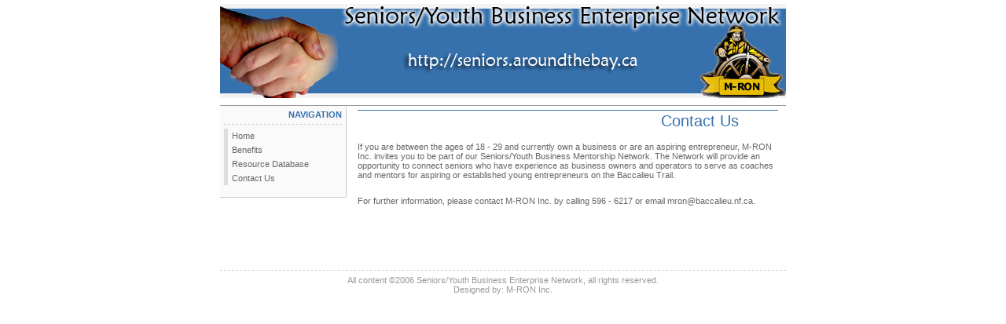

--- FILE ---
content_type: text/html; charset=utf-8
request_url: https://www.aroundthebay.ca/seniors_subdomain/contactus.html
body_size: 1056
content:
<!DOCTYPE html PUBLIC "-//W3C//DTD XHTML 1.1//EN" "http://www.w3.org/TR/xhtml11/DTD/xhtml11.dtd">
<html xmlns="http://www.w3.org/1999/xhtml">
<head>
<meta http-equiv="Content-Type" content="text/html; charset=UTF-8"/>
<meta http-equiv="Content-Type" content="text/html; charset=iso-8859-1"/>
<title>Seniors/Youth Business Enterprise Network</title>
<link href="../seniors_subdomain/style/css.css" rel="stylesheet" type="text/css"/>
</head>
<body>
<div id="main">
	<!-- START PAGE HEADER CONTAINER -->
		<div id="header">
			<img src="../seniors_subdomain/images/header.jpg" alt="" width="720" height="120"/>
		</div>
	<!-- END PAGE HEADER CONTAINER -->
	<!-- START MAIN NAVIGATION CONTAINER -->
		<div id="navigation">
NAVIGATION
<hr/>
<a href="../seniors_subdomain/php.html" class="navigation">Home</a>
<a href="../seniors_subdomain/benefits.html" class="navigation">Benefits</a>
<a href="../seniors_subdomain/resources.html" class="navigation">Resource Database</a>
<a href="../seniors_subdomain/contactus.html" class="navigation">Contact Us</a>
		</div>
	<!-- END MAIN NAVIGATION CONTAINER -->
	<!-- START MAIN CONTENT BLOCK -->
		<div id="content">
			<h1>Contact Us</h1>
<p>If you are between the ages of 18 - 29 and currently own a business or are an aspiring entrepreneur, M-RON Inc. invites you to be part of our Seniors/Youth Business Mentorship Network.  The Network will provide an opportunity to connect seniors who have experience as business owners and operators to serve as coaches and mentors for aspiring or established young entrepreneurs on the Baccalieu Trail.</p>
<p>For further information, please contact M-RON Inc. by calling 596 - 6217 or email <a href="/cdn-cgi/l/email-protection#523f203d3c1230333131333e3b37277c3c347c3133"><span class="__cf_email__" data-cfemail="a7cad5c8c9e7c5c6c4c4c6cbcec2d289c9c189c4c6">[email&#160;protected]</span></a>.</p>
		</div>
	<!-- END MAIN CONTENT CONTAINER -->
	<!-- START FOOTER CONTAINER -->
		<div id="footer">
			<hr/>
			All content &copy;2006 Seniors/Youth Business Enterprise Network, all rights reserved.
			<br/>
			Designed by: <a href="/" class="small-navigation">M-RON Inc.</a>
		</div>
	<!-- END FOOTER CONTAINER -->
</div>
<script data-cfasync="false" src="/cdn-cgi/scripts/5c5dd728/cloudflare-static/email-decode.min.js"></script><script defer src="https://static.cloudflareinsights.com/beacon.min.js/vcd15cbe7772f49c399c6a5babf22c1241717689176015" integrity="sha512-ZpsOmlRQV6y907TI0dKBHq9Md29nnaEIPlkf84rnaERnq6zvWvPUqr2ft8M1aS28oN72PdrCzSjY4U6VaAw1EQ==" data-cf-beacon='{"version":"2024.11.0","token":"99094250d28b407fb3caa6880510ed81","r":1,"server_timing":{"name":{"cfCacheStatus":true,"cfEdge":true,"cfExtPri":true,"cfL4":true,"cfOrigin":true,"cfSpeedBrain":true},"location_startswith":null}}' crossorigin="anonymous"></script>
</body>
</html>

--- FILE ---
content_type: text/css
request_url: https://www.aroundthebay.ca/seniors_subdomain/style/css.css
body_size: 301
content:
body {
	margin: 0px 0px 0px 0px;
	background-color: #FFFFFF;
	background-image: url(http://seniors.aroundthebay.ca/images/bg.gif);
	background-position: center;
	background-repeat: repeat-y;
	text-align: center;
}

/***********************************
	CONTAINERS
***********************************/

#main {
	width: 720px;
	margin-left: auto;
	margin-right: auto;
	text-align: left;
	background-color: #FFFFFF;
}

#top-nav {
	width: 715px;
	margin-left: auto;
	margin-right: auto;
	font-family: Verdana, Arial, Helvetica, sans-serif;
	font-size: 55%;
	color: #999999;
	text-align: right;
	vertical-align: bottom;
	height: 18px;
	line-height: 18px;
	padding-right: 5px;
	border-width: 0px 0px 1px 0px;
	border-style: solid;
	background-color: #FFFFFF;
}

#navigation {
	float: left;
	font-family: Verdana, Arial, Helvetica, sans-serif;
	font-size: 70%;
	font-weight: bold;
	color: #3671ad;
	background-color: #FAFAFA;
	text-decoration: none;
	margin: 0px 0px 0px 0px;
	padding: 5px 5px 15px 5px;
	width: 150px;
	border-color: #CCCCCC;
	border-style: solid;
	border-width: 0px 1px 1px 0px;
	text-align: right;
}


#content {
	margin-left: 170px;
	font-family: Verdana, Arial, Helvetica, sans-serif;
	font-size: 70%;
	color: #666666;
	text-decoration: none;
	width: 535px;
	text-align: left;
	padding: 5px 5px 15px 5px;
	background-color: #FFFFFF;
}


#footer {
	font-family: Verdana, Arial, Helvetica, sans-serif;
	font-size: 70%;
	color: #999999;
	padding: 40px 0px 10px 0px;
	text-align: center;
	clear: left;
	background-color: #FFFFFF;
}

/***********************************
	LINKS
***********************************/

a {
	color: #666666;
	text-decoration: none;
}

a:hover {
	color: #3671ad;  
}

a.small-navigation {
	color: #999999;
	text-decoration: none;
}

a.small-navigation:hover {
	color: #3671ad;
}

a.navigation {
	color: #666666;
	border-width: 0px 0px 0px 5px;
	border-color: #DEDEDE;
	border-style: solid;
	text-decoration: none;
	display: block;
	padding: 3px 0px 3px 5px;
	text-align: left;
	font-weight: normal;
}

a.navigation:hover {
	border-color: #3671ad;
	background-color: #EFEFEF;
}

/***********************************
	MISCELLANEOUS
***********************************/
#header {
	padding: 5px 0px 5px 0px;
	border-color: #999999;
	border-style: solid;
	border-width: 0px 0px 1px 0px;
	background-color: #FFFFFF;

}

hr {
	width: 100%;
	height: 0px;
	text-align: center;
	border-color: #CCCCCC;
	border-style: dashed;
	border-width: 0px 0px 1px 0px;
}

h1 {
	color: #3671ad;
	font-size: 180%;
	text-decoration: none;
	text-align: right;
	margin: 0px 0px 15px 0px;
	font-weight: normal;
	padding: 2px 50px 0px 0px;
	border-width: 1px 0px 0px 0px;
	border-style: solid;
	border-color: #3671ad;
	background-color: #FFFFFF;
}

p {
	padding: 0px 0px 10px 0px;
	margin-top: 10px;
}